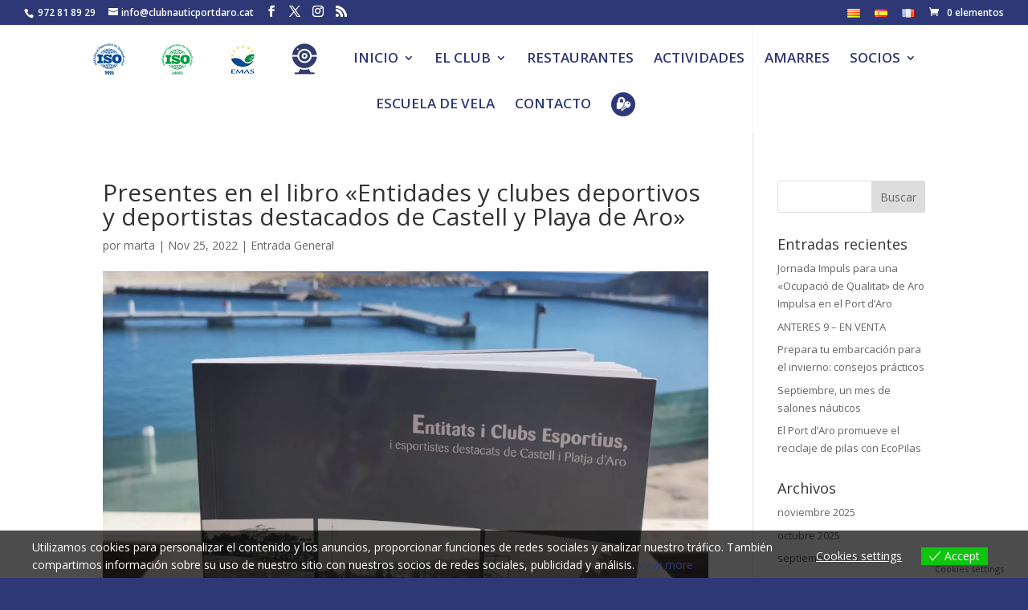

--- FILE ---
content_type: text/css
request_url: https://clubnauticportdaro.cat/wp-content/et-cache/global/et-divi-customizer-global.min.css?ver=1768042958
body_size: 2403
content:
body,.et_pb_column_1_2 .et_quote_content blockquote cite,.et_pb_column_1_2 .et_link_content a.et_link_main_url,.et_pb_column_1_3 .et_quote_content blockquote cite,.et_pb_column_3_8 .et_quote_content blockquote cite,.et_pb_column_1_4 .et_quote_content blockquote cite,.et_pb_blog_grid .et_quote_content blockquote cite,.et_pb_column_1_3 .et_link_content a.et_link_main_url,.et_pb_column_3_8 .et_link_content a.et_link_main_url,.et_pb_column_1_4 .et_link_content a.et_link_main_url,.et_pb_blog_grid .et_link_content a.et_link_main_url,body .et_pb_bg_layout_light .et_pb_post p,body .et_pb_bg_layout_dark .et_pb_post p{font-size:13px}.et_pb_slide_content,.et_pb_best_value{font-size:14px}.woocommerce #respond input#submit,.woocommerce-page #respond input#submit,.woocommerce #content input.button,.woocommerce-page #content input.button,.woocommerce-message,.woocommerce-error,.woocommerce-info{background:#2e3876!important}#et_search_icon:hover,.mobile_menu_bar:before,.mobile_menu_bar:after,.et_toggle_slide_menu:after,.et-social-icon a:hover,.et_pb_sum,.et_pb_pricing li a,.et_pb_pricing_table_button,.et_overlay:before,.entry-summary p.price ins,.woocommerce div.product span.price,.woocommerce-page div.product span.price,.woocommerce #content div.product span.price,.woocommerce-page #content div.product span.price,.woocommerce div.product p.price,.woocommerce-page div.product p.price,.woocommerce #content div.product p.price,.woocommerce-page #content div.product p.price,.et_pb_member_social_links a:hover,.woocommerce .star-rating span:before,.woocommerce-page .star-rating span:before,.et_pb_widget li a:hover,.et_pb_filterable_portfolio .et_pb_portfolio_filters li a.active,.et_pb_filterable_portfolio .et_pb_portofolio_pagination ul li a.active,.et_pb_gallery .et_pb_gallery_pagination ul li a.active,.wp-pagenavi span.current,.wp-pagenavi a:hover,.nav-single a,.tagged_as a,.posted_in a{color:#2e3876}.et_pb_contact_submit,.et_password_protected_form .et_submit_button,.et_pb_bg_layout_light .et_pb_newsletter_button,.comment-reply-link,.form-submit .et_pb_button,.et_pb_bg_layout_light .et_pb_promo_button,.et_pb_bg_layout_light .et_pb_more_button,.woocommerce a.button.alt,.woocommerce-page a.button.alt,.woocommerce button.button.alt,.woocommerce button.button.alt.disabled,.woocommerce-page button.button.alt,.woocommerce-page button.button.alt.disabled,.woocommerce input.button.alt,.woocommerce-page input.button.alt,.woocommerce #respond input#submit.alt,.woocommerce-page #respond input#submit.alt,.woocommerce #content input.button.alt,.woocommerce-page #content input.button.alt,.woocommerce a.button,.woocommerce-page a.button,.woocommerce button.button,.woocommerce-page button.button,.woocommerce input.button,.woocommerce-page input.button,.et_pb_contact p input[type="checkbox"]:checked+label i:before,.et_pb_bg_layout_light.et_pb_module.et_pb_button{color:#2e3876}.footer-widget h4{color:#2e3876}.et-search-form,.nav li ul,.et_mobile_menu,.footer-widget li:before,.et_pb_pricing li:before,blockquote{border-color:#2e3876}.et_pb_counter_amount,.et_pb_featured_table .et_pb_pricing_heading,.et_quote_content,.et_link_content,.et_audio_content,.et_pb_post_slider.et_pb_bg_layout_dark,.et_slide_in_menu_container,.et_pb_contact p input[type="radio"]:checked+label i:before{background-color:#2e3876}a{color:#2e3876}#main-header,#main-header .nav li ul,.et-search-form,#main-header .et_mobile_menu{background-color:rgba(255,255,255,0.62)}.et_secondary_nav_enabled #page-container #top-header{background-color:#2e3876!important}#et-secondary-nav li ul{background-color:#2e3876}.et_header_style_centered .mobile_nav .select_page,.et_header_style_split .mobile_nav .select_page,.et_nav_text_color_light #top-menu>li>a,.et_nav_text_color_dark #top-menu>li>a,#top-menu a,.et_mobile_menu li a,.et_nav_text_color_light .et_mobile_menu li a,.et_nav_text_color_dark .et_mobile_menu li a,#et_search_icon:before,.et_search_form_container input,span.et_close_search_field:after,#et-top-navigation .et-cart-info{color:#2e3876}.et_search_form_container input::-moz-placeholder{color:#2e3876}.et_search_form_container input::-webkit-input-placeholder{color:#2e3876}.et_search_form_container input:-ms-input-placeholder{color:#2e3876}#top-menu li a{font-size:17px}body.et_vertical_nav .container.et_search_form_container .et-search-form input{font-size:17px!important}#top-menu li.current-menu-ancestor>a,#top-menu li.current-menu-item>a,#top-menu li.current_page_item>a{color:#b13939}#main-footer{background-color:rgba(46,56,118,0.72)}#main-footer .footer-widget h4,#main-footer .widget_block h1,#main-footer .widget_block h2,#main-footer .widget_block h3,#main-footer .widget_block h4,#main-footer .widget_block h5,#main-footer .widget_block h6{color:#2e3876}.footer-widget li:before{border-color:#2e3876}.footer-widget,.footer-widget li,.footer-widget li a,#footer-info{font-size:15px}.footer-widget .et_pb_widget div,.footer-widget .et_pb_widget ul,.footer-widget .et_pb_widget ol,.footer-widget .et_pb_widget label{line-height:0.8em}#footer-widgets .footer-widget li:before{top:3px}.bottom-nav,.bottom-nav a{font-size:10px}#footer-info,#footer-info a{color:#ffffff}#footer-info{font-size:17px}#footer-bottom .et-social-icon a{font-size:20px}#footer-bottom .et-social-icon a{color:#ffffff}#main-header{box-shadow:none}.et-fixed-header#main-header{box-shadow:none!important}@media only screen and (min-width:981px){#main-footer .footer-widget h4,#main-footer .widget_block h1,#main-footer .widget_block h2,#main-footer .widget_block h3,#main-footer .widget_block h4,#main-footer .widget_block h5,#main-footer .widget_block h6{font-size:25px}.et_header_style_left #et-top-navigation,.et_header_style_split #et-top-navigation{padding:22px 0 0 0}.et_header_style_left #et-top-navigation nav>ul>li>a,.et_header_style_split #et-top-navigation nav>ul>li>a{padding-bottom:22px}.et_header_style_split .centered-inline-logo-wrap{width:44px;margin:-44px 0}.et_header_style_split .centered-inline-logo-wrap #logo{max-height:44px}.et_pb_svg_logo.et_header_style_split .centered-inline-logo-wrap #logo{height:44px}.et_header_style_centered #top-menu>li>a{padding-bottom:8px}.et_header_style_slide #et-top-navigation,.et_header_style_fullscreen #et-top-navigation{padding:13px 0 13px 0!important}.et_header_style_centered #main-header .logo_container{height:44px}.et_header_style_centered.et_hide_primary_logo #main-header:not(.et-fixed-header) .logo_container,.et_header_style_centered.et_hide_fixed_logo #main-header.et-fixed-header .logo_container{height:7.92px}.et_header_style_split #main-header .centered-inline-logo-wrap{width:auto;height:27.2px}.et_header_style_split #main-header.et-fixed-header .centered-inline-logo-wrap{width:auto;height:26px}.et_header_style_split .centered-inline-logo-wrap #logo,.et_header_style_split .et-fixed-header .centered-inline-logo-wrap #logo{height:auto;max-height:100%}.et_fixed_nav #page-container .et-fixed-header#top-header{background-color:rgba(46,56,118,0.8)!important}.et_fixed_nav #page-container .et-fixed-header#top-header #et-secondary-nav li ul{background-color:rgba(46,56,118,0.8)}.et-fixed-header #top-menu a,.et-fixed-header #et_search_icon:before,.et-fixed-header #et_top_search .et-search-form input,.et-fixed-header .et_search_form_container input,.et-fixed-header .et_close_search_field:after,.et-fixed-header #et-top-navigation .et-cart-info{color:rgba(46,56,118,0.8)!important}.et-fixed-header .et_search_form_container input::-moz-placeholder{color:rgba(46,56,118,0.8)!important}.et-fixed-header .et_search_form_container input::-webkit-input-placeholder{color:rgba(46,56,118,0.8)!important}.et-fixed-header .et_search_form_container input:-ms-input-placeholder{color:rgba(46,56,118,0.8)!important}.et-fixed-header #top-menu li.current-menu-ancestor>a,.et-fixed-header #top-menu li.current-menu-item>a,.et-fixed-header #top-menu li.current_page_item>a{color:#b13939!important}}@media only screen and (min-width:1350px){.et_pb_row{padding:27px 0}.et_pb_section{padding:54px 0}.single.et_pb_pagebuilder_layout.et_full_width_page .et_post_meta_wrapper{padding-top:81px}.et_pb_fullwidth_section{padding:0}}@media only screen and (max-width:980px){body,.et_pb_column_1_2 .et_quote_content blockquote cite,.et_pb_column_1_2 .et_link_content a.et_link_main_url,.et_pb_column_1_3 .et_quote_content blockquote cite,.et_pb_column_3_8 .et_quote_content blockquote cite,.et_pb_column_1_4 .et_quote_content blockquote cite,.et_pb_blog_grid .et_quote_content blockquote cite,.et_pb_column_1_3 .et_link_content a.et_link_main_url,.et_pb_column_3_8 .et_link_content a.et_link_main_url,.et_pb_column_1_4 .et_link_content a.et_link_main_url,.et_pb_blog_grid .et_link_content a.et_link_main_url{font-size:15px}.et_pb_slider.et_pb_module .et_pb_slides .et_pb_slide_content,.et_pb_best_value{font-size:17px}h1{font-size:25px}h2,.product .related h2,.et_pb_column_1_2 .et_quote_content blockquote p{font-size:21px}h3{font-size:18px}h4,.et_pb_circle_counter h3,.et_pb_number_counter h3,.et_pb_column_1_3 .et_pb_post h2,.et_pb_column_1_4 .et_pb_post h2,.et_pb_blog_grid h2,.et_pb_column_1_3 .et_quote_content blockquote p,.et_pb_column_3_8 .et_quote_content blockquote p,.et_pb_column_1_4 .et_quote_content blockquote p,.et_pb_blog_grid .et_quote_content blockquote p,.et_pb_column_1_3 .et_link_content h2,.et_pb_column_3_8 .et_link_content h2,.et_pb_column_1_4 .et_link_content h2,.et_pb_blog_grid .et_link_content h2,.et_pb_column_1_3 .et_audio_content h2,.et_pb_column_3_8 .et_audio_content h2,.et_pb_column_1_4 .et_audio_content h2,.et_pb_blog_grid .et_audio_content h2,.et_pb_column_3_8 .et_pb_audio_module_content h2,.et_pb_column_1_3 .et_pb_audio_module_content h2,.et_pb_gallery_grid .et_pb_gallery_item h3,.et_pb_portfolio_grid .et_pb_portfolio_item h2,.et_pb_filterable_portfolio_grid .et_pb_portfolio_item h2{font-size:15px}.et_pb_slider.et_pb_module .et_pb_slides .et_pb_slide_description .et_pb_slide_title{font-size:38px}.woocommerce ul.products li.product h3,.woocommerce-page ul.products li.product h3,.et_pb_gallery_grid .et_pb_gallery_item h3,.et_pb_portfolio_grid .et_pb_portfolio_item h2,.et_pb_filterable_portfolio_grid .et_pb_portfolio_item h2,.et_pb_column_1_4 .et_pb_audio_module_content h2{font-size:13px}h5{font-size:13px}h6{font-size:11px}.et_pb_section{padding:45px 0}.et_pb_section.et_pb_fullwidth_section{padding:0}}.lwp-hide-mobile-menu.et_pb_menu .et_pb_menu__menu,.lwp-hide-mobile-menu.et_pb_fullwidth_menu .et_pb_menu__menu{display:flex!important}.lwp-hide-mobile-menu .et_mobile_nav_menu{display:none}@media(min-width:981px){.galeria-3col .et_pb_gallery_item{width:29.65%!important}.galeria-3col .et_pb_gallery_item:nth-child(3){margin-right:0px}}@media(max-width:980px){.galeria-3col .et_pb_gallery_item{margin-bottom:5.5%!important}}.galeria-3col-2 .et_pb_gallery_item{margin-bottom:2%!important;margin-right:2%!important}@media(min-width:767px){.galeria-3col-2 .et_pb_gallery_item{width:32%!important}}@media(min-width:768px){.galeria-3col-2 .et_pb_gallery_item:nth-child(3n){margin-right:0px!important}}@media(max-width:767px) and (min-width:479px){.galeria-3col-2 .et_pb_gallery_item{width:49%!important}.galeria-3col-2 .et_pb_gallery_item:nth-child(2n){margin-right:0px!important}}@media(max-width:479px){.galeria-3col-2 .et_pb_gallery_item{margin-bottom:20px}}.galeria-3col-0 .et_pb_gallery_item{margin-bottom:0%!important;margin-right:0%!important}.galeria-3col-0 .et_pb_gallery_title{position:absolute;bottom:40px;width:100%;padding:15px!important;text-align:center;opacity:0;transition:all ease 0.25s}.galeria-3col-0 .et_pb_gallery_item:hover .et_pb_gallery_title{opacity:1;bottom:0px;z-index:5}@media(min-width:767px){.galeria-3col-0 .et_pb_gallery_item{width:33.3%!important}.galeria-3col-0 .et_pb_gallery_item:nth-child(3){margin-right:0px!important}}@media(max-width:767px) and (min-width:479px){.galeria-3col-0 .et_pb_gallery_item{width:50%!important;margin-bottom:0%!important;margin-right:0%!important}.galeria-3col-0 .et_pb_gallery_item:nth-child(2n){margin-right:0px!important}}@media(max-width:479px){.galeria-3col-0 .et_pb_gallery_item{margin-bottom:0px}}.et_password_protected_form{min-height:initial;padding:100px;max-width:1400px;margin:auto}.et_password_protected_form .et_submit_button{background:#2e3876;color:white!important;border:2px solid #ffff}.et_password_protected_form .et_submit_button:hover{background:#2e3876;color:#b03737!important}@media (max-width:479px){.et_password_protected_form{padding:40px}}